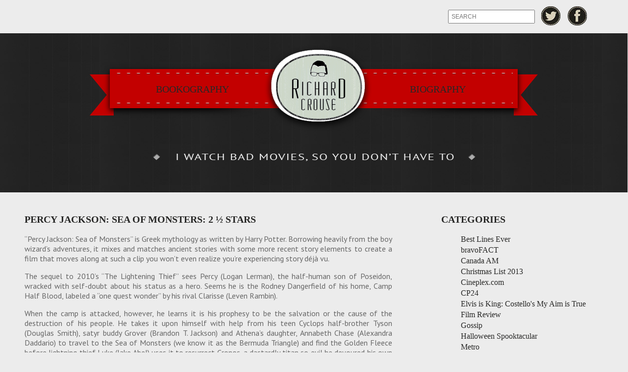

--- FILE ---
content_type: text/html; charset=UTF-8
request_url: https://richardcrouse.ca/percy-jackson-sea-of-monsters-2-%C2%BD-stars/
body_size: 10422
content:
<!DOCTYPE html><head>
    <meta charset="utf-8">

    <meta http-equiv="X-UA-Compatible" content="IE=edge,chrome=1">

    <title>PERCY JACKSON: SEA OF MONSTERS: 2 ½ STARS &laquo;  Richard Crouse</title>
    
    <meta name="title" content="PERCY JACKSON: SEA OF MONSTERS: 2 ½ STARS &laquo;  | Richard Crouse">
  <meta name="description" content="Canadian critic watching bad movies, so you don't have to." />
  <meta name="author" content="film, reviews, interviews, movies, blog, book" />
  

	<meta name="viewport" content="user-scalable = yes">
    
    <!-- Place favicon.ico and apple-touch-icon.png in the root directory -->
    <link rel="shortcut icon" href="https://www.richardcrouse.ca/favicon.ico" />
	<link rel="apple-touch-icon" href="https://www.richardcrouse.ca/wordpress/apple-touch-icon.png" />
    
    <!-- Wordpress Templates require a style.css in theme root directory -->
    <link rel="stylesheet" href="/wp-content/themes/Naked%20Theme/styles/styles.css" >
    
        
    <!-- All JavaScript at the bottom, except for Modernizr which enables HTML5 elements & feature detects and selectivizr which needs to be loaded before content -->
    <script src="/wp-content/themes/Naked%20Theme/js/vendor/modernizr-2.6.2-respond-1.1.0.min.js" ></script>
    
    <script type="text/JavaScript" src="https://cdnjs.cloudflare.com/ajax/libs/selectivizr/1.0.2/selectivizr-min.js"></script>

    <!-- Wordpress Head Items -->
    <link rel="pingback" href="https://richardcrouse.ca/xmlrpc.php" />

    <meta name='robots' content='max-image-preview:large' />
<link rel="alternate" type="application/rss+xml" title="Richard Crouse &raquo; Feed" href="https://richardcrouse.ca/feed/" />
<link rel="alternate" type="application/rss+xml" title="Richard Crouse &raquo; Comments Feed" href="https://richardcrouse.ca/comments/feed/" />
<link rel="alternate" type="application/rss+xml" title="Richard Crouse &raquo; PERCY JACKSON: SEA OF MONSTERS: 2 ½ STARS Comments Feed" href="https://richardcrouse.ca/percy-jackson-sea-of-monsters-2-%c2%bd-stars/feed/" />
<link rel="alternate" title="oEmbed (JSON)" type="application/json+oembed" href="https://richardcrouse.ca/wp-json/oembed/1.0/embed?url=https%3A%2F%2Frichardcrouse.ca%2Fpercy-jackson-sea-of-monsters-2-%25c2%25bd-stars%2F" />
<link rel="alternate" title="oEmbed (XML)" type="text/xml+oembed" href="https://richardcrouse.ca/wp-json/oembed/1.0/embed?url=https%3A%2F%2Frichardcrouse.ca%2Fpercy-jackson-sea-of-monsters-2-%25c2%25bd-stars%2F&#038;format=xml" />
<style id='wp-img-auto-sizes-contain-inline-css' type='text/css'>
img:is([sizes=auto i],[sizes^="auto," i]){contain-intrinsic-size:3000px 1500px}
/*# sourceURL=wp-img-auto-sizes-contain-inline-css */
</style>
<style id='wp-emoji-styles-inline-css' type='text/css'>

	img.wp-smiley, img.emoji {
		display: inline !important;
		border: none !important;
		box-shadow: none !important;
		height: 1em !important;
		width: 1em !important;
		margin: 0 0.07em !important;
		vertical-align: -0.1em !important;
		background: none !important;
		padding: 0 !important;
	}
/*# sourceURL=wp-emoji-styles-inline-css */
</style>
<style id='wp-block-library-inline-css' type='text/css'>
:root{--wp-block-synced-color:#7a00df;--wp-block-synced-color--rgb:122,0,223;--wp-bound-block-color:var(--wp-block-synced-color);--wp-editor-canvas-background:#ddd;--wp-admin-theme-color:#007cba;--wp-admin-theme-color--rgb:0,124,186;--wp-admin-theme-color-darker-10:#006ba1;--wp-admin-theme-color-darker-10--rgb:0,107,160.5;--wp-admin-theme-color-darker-20:#005a87;--wp-admin-theme-color-darker-20--rgb:0,90,135;--wp-admin-border-width-focus:2px}@media (min-resolution:192dpi){:root{--wp-admin-border-width-focus:1.5px}}.wp-element-button{cursor:pointer}:root .has-very-light-gray-background-color{background-color:#eee}:root .has-very-dark-gray-background-color{background-color:#313131}:root .has-very-light-gray-color{color:#eee}:root .has-very-dark-gray-color{color:#313131}:root .has-vivid-green-cyan-to-vivid-cyan-blue-gradient-background{background:linear-gradient(135deg,#00d084,#0693e3)}:root .has-purple-crush-gradient-background{background:linear-gradient(135deg,#34e2e4,#4721fb 50%,#ab1dfe)}:root .has-hazy-dawn-gradient-background{background:linear-gradient(135deg,#faaca8,#dad0ec)}:root .has-subdued-olive-gradient-background{background:linear-gradient(135deg,#fafae1,#67a671)}:root .has-atomic-cream-gradient-background{background:linear-gradient(135deg,#fdd79a,#004a59)}:root .has-nightshade-gradient-background{background:linear-gradient(135deg,#330968,#31cdcf)}:root .has-midnight-gradient-background{background:linear-gradient(135deg,#020381,#2874fc)}:root{--wp--preset--font-size--normal:16px;--wp--preset--font-size--huge:42px}.has-regular-font-size{font-size:1em}.has-larger-font-size{font-size:2.625em}.has-normal-font-size{font-size:var(--wp--preset--font-size--normal)}.has-huge-font-size{font-size:var(--wp--preset--font-size--huge)}.has-text-align-center{text-align:center}.has-text-align-left{text-align:left}.has-text-align-right{text-align:right}.has-fit-text{white-space:nowrap!important}#end-resizable-editor-section{display:none}.aligncenter{clear:both}.items-justified-left{justify-content:flex-start}.items-justified-center{justify-content:center}.items-justified-right{justify-content:flex-end}.items-justified-space-between{justify-content:space-between}.screen-reader-text{border:0;clip-path:inset(50%);height:1px;margin:-1px;overflow:hidden;padding:0;position:absolute;width:1px;word-wrap:normal!important}.screen-reader-text:focus{background-color:#ddd;clip-path:none;color:#444;display:block;font-size:1em;height:auto;left:5px;line-height:normal;padding:15px 23px 14px;text-decoration:none;top:5px;width:auto;z-index:100000}html :where(.has-border-color){border-style:solid}html :where([style*=border-top-color]){border-top-style:solid}html :where([style*=border-right-color]){border-right-style:solid}html :where([style*=border-bottom-color]){border-bottom-style:solid}html :where([style*=border-left-color]){border-left-style:solid}html :where([style*=border-width]){border-style:solid}html :where([style*=border-top-width]){border-top-style:solid}html :where([style*=border-right-width]){border-right-style:solid}html :where([style*=border-bottom-width]){border-bottom-style:solid}html :where([style*=border-left-width]){border-left-style:solid}html :where(img[class*=wp-image-]){height:auto;max-width:100%}:where(figure){margin:0 0 1em}html :where(.is-position-sticky){--wp-admin--admin-bar--position-offset:var(--wp-admin--admin-bar--height,0px)}@media screen and (max-width:600px){html :where(.is-position-sticky){--wp-admin--admin-bar--position-offset:0px}}

/*# sourceURL=wp-block-library-inline-css */
</style><style id='global-styles-inline-css' type='text/css'>
:root{--wp--preset--aspect-ratio--square: 1;--wp--preset--aspect-ratio--4-3: 4/3;--wp--preset--aspect-ratio--3-4: 3/4;--wp--preset--aspect-ratio--3-2: 3/2;--wp--preset--aspect-ratio--2-3: 2/3;--wp--preset--aspect-ratio--16-9: 16/9;--wp--preset--aspect-ratio--9-16: 9/16;--wp--preset--color--black: #000000;--wp--preset--color--cyan-bluish-gray: #abb8c3;--wp--preset--color--white: #ffffff;--wp--preset--color--pale-pink: #f78da7;--wp--preset--color--vivid-red: #cf2e2e;--wp--preset--color--luminous-vivid-orange: #ff6900;--wp--preset--color--luminous-vivid-amber: #fcb900;--wp--preset--color--light-green-cyan: #7bdcb5;--wp--preset--color--vivid-green-cyan: #00d084;--wp--preset--color--pale-cyan-blue: #8ed1fc;--wp--preset--color--vivid-cyan-blue: #0693e3;--wp--preset--color--vivid-purple: #9b51e0;--wp--preset--gradient--vivid-cyan-blue-to-vivid-purple: linear-gradient(135deg,rgb(6,147,227) 0%,rgb(155,81,224) 100%);--wp--preset--gradient--light-green-cyan-to-vivid-green-cyan: linear-gradient(135deg,rgb(122,220,180) 0%,rgb(0,208,130) 100%);--wp--preset--gradient--luminous-vivid-amber-to-luminous-vivid-orange: linear-gradient(135deg,rgb(252,185,0) 0%,rgb(255,105,0) 100%);--wp--preset--gradient--luminous-vivid-orange-to-vivid-red: linear-gradient(135deg,rgb(255,105,0) 0%,rgb(207,46,46) 100%);--wp--preset--gradient--very-light-gray-to-cyan-bluish-gray: linear-gradient(135deg,rgb(238,238,238) 0%,rgb(169,184,195) 100%);--wp--preset--gradient--cool-to-warm-spectrum: linear-gradient(135deg,rgb(74,234,220) 0%,rgb(151,120,209) 20%,rgb(207,42,186) 40%,rgb(238,44,130) 60%,rgb(251,105,98) 80%,rgb(254,248,76) 100%);--wp--preset--gradient--blush-light-purple: linear-gradient(135deg,rgb(255,206,236) 0%,rgb(152,150,240) 100%);--wp--preset--gradient--blush-bordeaux: linear-gradient(135deg,rgb(254,205,165) 0%,rgb(254,45,45) 50%,rgb(107,0,62) 100%);--wp--preset--gradient--luminous-dusk: linear-gradient(135deg,rgb(255,203,112) 0%,rgb(199,81,192) 50%,rgb(65,88,208) 100%);--wp--preset--gradient--pale-ocean: linear-gradient(135deg,rgb(255,245,203) 0%,rgb(182,227,212) 50%,rgb(51,167,181) 100%);--wp--preset--gradient--electric-grass: linear-gradient(135deg,rgb(202,248,128) 0%,rgb(113,206,126) 100%);--wp--preset--gradient--midnight: linear-gradient(135deg,rgb(2,3,129) 0%,rgb(40,116,252) 100%);--wp--preset--font-size--small: 13px;--wp--preset--font-size--medium: 20px;--wp--preset--font-size--large: 36px;--wp--preset--font-size--x-large: 42px;--wp--preset--spacing--20: 0.44rem;--wp--preset--spacing--30: 0.67rem;--wp--preset--spacing--40: 1rem;--wp--preset--spacing--50: 1.5rem;--wp--preset--spacing--60: 2.25rem;--wp--preset--spacing--70: 3.38rem;--wp--preset--spacing--80: 5.06rem;--wp--preset--shadow--natural: 6px 6px 9px rgba(0, 0, 0, 0.2);--wp--preset--shadow--deep: 12px 12px 50px rgba(0, 0, 0, 0.4);--wp--preset--shadow--sharp: 6px 6px 0px rgba(0, 0, 0, 0.2);--wp--preset--shadow--outlined: 6px 6px 0px -3px rgb(255, 255, 255), 6px 6px rgb(0, 0, 0);--wp--preset--shadow--crisp: 6px 6px 0px rgb(0, 0, 0);}:where(.is-layout-flex){gap: 0.5em;}:where(.is-layout-grid){gap: 0.5em;}body .is-layout-flex{display: flex;}.is-layout-flex{flex-wrap: wrap;align-items: center;}.is-layout-flex > :is(*, div){margin: 0;}body .is-layout-grid{display: grid;}.is-layout-grid > :is(*, div){margin: 0;}:where(.wp-block-columns.is-layout-flex){gap: 2em;}:where(.wp-block-columns.is-layout-grid){gap: 2em;}:where(.wp-block-post-template.is-layout-flex){gap: 1.25em;}:where(.wp-block-post-template.is-layout-grid){gap: 1.25em;}.has-black-color{color: var(--wp--preset--color--black) !important;}.has-cyan-bluish-gray-color{color: var(--wp--preset--color--cyan-bluish-gray) !important;}.has-white-color{color: var(--wp--preset--color--white) !important;}.has-pale-pink-color{color: var(--wp--preset--color--pale-pink) !important;}.has-vivid-red-color{color: var(--wp--preset--color--vivid-red) !important;}.has-luminous-vivid-orange-color{color: var(--wp--preset--color--luminous-vivid-orange) !important;}.has-luminous-vivid-amber-color{color: var(--wp--preset--color--luminous-vivid-amber) !important;}.has-light-green-cyan-color{color: var(--wp--preset--color--light-green-cyan) !important;}.has-vivid-green-cyan-color{color: var(--wp--preset--color--vivid-green-cyan) !important;}.has-pale-cyan-blue-color{color: var(--wp--preset--color--pale-cyan-blue) !important;}.has-vivid-cyan-blue-color{color: var(--wp--preset--color--vivid-cyan-blue) !important;}.has-vivid-purple-color{color: var(--wp--preset--color--vivid-purple) !important;}.has-black-background-color{background-color: var(--wp--preset--color--black) !important;}.has-cyan-bluish-gray-background-color{background-color: var(--wp--preset--color--cyan-bluish-gray) !important;}.has-white-background-color{background-color: var(--wp--preset--color--white) !important;}.has-pale-pink-background-color{background-color: var(--wp--preset--color--pale-pink) !important;}.has-vivid-red-background-color{background-color: var(--wp--preset--color--vivid-red) !important;}.has-luminous-vivid-orange-background-color{background-color: var(--wp--preset--color--luminous-vivid-orange) !important;}.has-luminous-vivid-amber-background-color{background-color: var(--wp--preset--color--luminous-vivid-amber) !important;}.has-light-green-cyan-background-color{background-color: var(--wp--preset--color--light-green-cyan) !important;}.has-vivid-green-cyan-background-color{background-color: var(--wp--preset--color--vivid-green-cyan) !important;}.has-pale-cyan-blue-background-color{background-color: var(--wp--preset--color--pale-cyan-blue) !important;}.has-vivid-cyan-blue-background-color{background-color: var(--wp--preset--color--vivid-cyan-blue) !important;}.has-vivid-purple-background-color{background-color: var(--wp--preset--color--vivid-purple) !important;}.has-black-border-color{border-color: var(--wp--preset--color--black) !important;}.has-cyan-bluish-gray-border-color{border-color: var(--wp--preset--color--cyan-bluish-gray) !important;}.has-white-border-color{border-color: var(--wp--preset--color--white) !important;}.has-pale-pink-border-color{border-color: var(--wp--preset--color--pale-pink) !important;}.has-vivid-red-border-color{border-color: var(--wp--preset--color--vivid-red) !important;}.has-luminous-vivid-orange-border-color{border-color: var(--wp--preset--color--luminous-vivid-orange) !important;}.has-luminous-vivid-amber-border-color{border-color: var(--wp--preset--color--luminous-vivid-amber) !important;}.has-light-green-cyan-border-color{border-color: var(--wp--preset--color--light-green-cyan) !important;}.has-vivid-green-cyan-border-color{border-color: var(--wp--preset--color--vivid-green-cyan) !important;}.has-pale-cyan-blue-border-color{border-color: var(--wp--preset--color--pale-cyan-blue) !important;}.has-vivid-cyan-blue-border-color{border-color: var(--wp--preset--color--vivid-cyan-blue) !important;}.has-vivid-purple-border-color{border-color: var(--wp--preset--color--vivid-purple) !important;}.has-vivid-cyan-blue-to-vivid-purple-gradient-background{background: var(--wp--preset--gradient--vivid-cyan-blue-to-vivid-purple) !important;}.has-light-green-cyan-to-vivid-green-cyan-gradient-background{background: var(--wp--preset--gradient--light-green-cyan-to-vivid-green-cyan) !important;}.has-luminous-vivid-amber-to-luminous-vivid-orange-gradient-background{background: var(--wp--preset--gradient--luminous-vivid-amber-to-luminous-vivid-orange) !important;}.has-luminous-vivid-orange-to-vivid-red-gradient-background{background: var(--wp--preset--gradient--luminous-vivid-orange-to-vivid-red) !important;}.has-very-light-gray-to-cyan-bluish-gray-gradient-background{background: var(--wp--preset--gradient--very-light-gray-to-cyan-bluish-gray) !important;}.has-cool-to-warm-spectrum-gradient-background{background: var(--wp--preset--gradient--cool-to-warm-spectrum) !important;}.has-blush-light-purple-gradient-background{background: var(--wp--preset--gradient--blush-light-purple) !important;}.has-blush-bordeaux-gradient-background{background: var(--wp--preset--gradient--blush-bordeaux) !important;}.has-luminous-dusk-gradient-background{background: var(--wp--preset--gradient--luminous-dusk) !important;}.has-pale-ocean-gradient-background{background: var(--wp--preset--gradient--pale-ocean) !important;}.has-electric-grass-gradient-background{background: var(--wp--preset--gradient--electric-grass) !important;}.has-midnight-gradient-background{background: var(--wp--preset--gradient--midnight) !important;}.has-small-font-size{font-size: var(--wp--preset--font-size--small) !important;}.has-medium-font-size{font-size: var(--wp--preset--font-size--medium) !important;}.has-large-font-size{font-size: var(--wp--preset--font-size--large) !important;}.has-x-large-font-size{font-size: var(--wp--preset--font-size--x-large) !important;}
/*# sourceURL=global-styles-inline-css */
</style>

<style id='classic-theme-styles-inline-css' type='text/css'>
/*! This file is auto-generated */
.wp-block-button__link{color:#fff;background-color:#32373c;border-radius:9999px;box-shadow:none;text-decoration:none;padding:calc(.667em + 2px) calc(1.333em + 2px);font-size:1.125em}.wp-block-file__button{background:#32373c;color:#fff;text-decoration:none}
/*# sourceURL=/wp-includes/css/classic-themes.min.css */
</style>
<script type="text/javascript" src="https://richardcrouse.ca/wp-includes/js/jquery/jquery.min.js?ver=3.7.1" id="jquery-core-js"></script>
<script type="text/javascript" src="https://richardcrouse.ca/wp-includes/js/jquery/jquery-migrate.min.js?ver=3.4.1" id="jquery-migrate-js"></script>
<link rel="https://api.w.org/" href="https://richardcrouse.ca/wp-json/" /><link rel="alternate" title="JSON" type="application/json" href="https://richardcrouse.ca/wp-json/wp/v2/posts/4516" /><link rel="EditURI" type="application/rsd+xml" title="RSD" href="https://richardcrouse.ca/xmlrpc.php?rsd" />
<link rel="canonical" href="https://richardcrouse.ca/percy-jackson-sea-of-monsters-2-%c2%bd-stars/" />
<link rel='shortlink' href='https://richardcrouse.ca/?p=4516' />
<!-- FONTS -->
<link href='https://fonts.googleapis.com/css?family=Josefin+Sans:400,600,700' rel='stylesheet' type='text/css'>
	
<link href='https://fonts.googleapis.com/css?family=PT+Sans:400,700' rel='stylesheet' type='text/css'>
</head>
<body class="wp-singular post-template-default single single-post postid-4516 single-format-standard wp-theme-NakedTheme">
  <!--[if lt IE 7]>
    <p class="chromeframe">You are using an outdated browser. <a href="https://browsehappy.com/">Upgrade your browser today</a> or <a href="https://www.google.com/chromeframe/?redirect=true">install Google Chrome Frame</a> to better experience this site.</p>
  <![endif]-->

<div class="icons">
  <a class="facebook" href="https://www.facebook.com/misterchaos?fref=ts">Facebook</a>
  <a class="twitter" href="https://twitter.com/RichardCrouse">Twitter</a>
    	<form method="get" id="searchform" action="https://richardcrouse.ca/">
		<input type="text" class="field" name="s" id="s" placeholder="SEARCH" />
        <!--
		<input type="submit" class="submit" name="submit" id="searchsubmit" value="Search" /> -->
	</form>

</div>

<div id="container">
	<div id="wrapper">
        <div id="header">
                <h1>
                    <a href="https://www.richardcrouse.ca">Richard Crouse</a>
                </h1>
                <ul class="topnav">
                	<li><a href="https://www.richardcrouse.ca/bookography">Bookography</a></li>
                    <li class="left_365"><a href="https://www.richardcrouse.ca/biography">Biography</a></li>
                </ul>
        </div>
      <div class="tagline"></div>

	<div id="wrapper">
  <div class="span8">

	
	   <!-- if page is single do the following -->

    <article class="post-4516 post type-post status-publish format-standard hentry category-film-review tag-logan-lerman tag-percy-jackson-sea-of-monsters" id="post-4516">
        <header>
            <h2>PERCY JACKSON: SEA OF MONSTERS: 2 ½ STARS</a></h2>
        </header>
        <div class="description"><p>“Percy Jackson: Sea of Monsters” is Greek mythology as written by Harry Potter. Borrowing heavily from the boy wizard’s adventures, it mixes and matches ancient stories with some more recent story elements to create a film that moves along at such a clip you won’t even realize you’re experiencing story déjà vu.</p>
<p>The sequel to 2010’s “The Lightening Thief” sees Percy (Logan Lerman), the half-human son of Poseidon, wracked with self-doubt about his status as a hero. Seems he is the Rodney Dangerfield of his home, Camp Half Blood, labeled a “one quest wonder” by his rival Clarisse (Leven Rambin).</p>
<p>When the camp is attacked, however, he learns it is his prophesy to be the salvation or the cause of the destruction of his people. He takes it upon himself with help from his teen Cyclops half-brother Tyson (Douglas Smith), satyr buddy Grover (Brandon T. Jackson) and Athena&#8217;s daughter, Annabeth Chase (Alexandra Daddario) to travel to the Sea of Monsters (we know it as the Bermuda Triangle) and find the Golden Fleece before lightning thief Luke (Jake Abel) uses it to resurrect Cronos, a dastardly titan so evil he devoured his own children, not Kronos, the world&#8217;s largest manufacturer of gyros.</p>
<p>“Percy Jackson: Sea of Monsters” will entertain your eyes with wild creatures—a mechanical “transformer” bull, a cool looking horsefish—but don’t expect anything original. It’s a competent, if forgettable movie, that borrows so heavily from the “Harry Potter” movies I kept expecting a Daniel Radcliffe cameo.</p>
<p>Logan Lerman, back for his second kick at the Percy can, is good in a rather thankless part but he’s overshadowed by the creatures and scene-chewing character actors like Nathan Fillion and Stanley Tucci who both look like they’re having more fun than anyone else in the movie. For Lerman’s best work check out the underrated and under seen “The Perks of Being a Wallflower” (in which he co-stars with actual “Harry Potter” star Emma Watson.)</p>
<p>One character, a six-armed demi-god barista, sums up the whole of “Percy Jackson: Sea of Monsters.” I like a latte as much as anyone, and respect those who work their magic on the espresso machine, but a well coordinated demi-god with six arms could probably find a better way to express his art than selling coffee. Same with the movie. With such rich source material to draw from the filmmakers should be offering up something more than a tepid rehash of things we’ve seen before.</p>
</div>
        <div class="tags">
            <a href="https://richardcrouse.ca/category/film-review/" rel="category tag">Film Review</a>        </div>
		<br />
        <div class="inside-tags"> <a href="https://richardcrouse.ca/tag/logan-lerman/" rel="tag">Logan Lerman</a> <a href="https://richardcrouse.ca/tag/percy-jackson-sea-of-monsters/" rel="tag">PERCY JACKSON: SEA OF MONSTERS</a></div>
<!--        <footer>
            <p>
                This entry was posted by Richard Crouse                on <time datetime="2013-09-13">Friday, September 13th, 2013</time>
                at <time>7:43 pm</time>
                and is filed under <a href="https://richardcrouse.ca/category/film-review/" rel="category tag">Film Review</a>.
                You can follow any responses to this entry through the <a href="https://richardcrouse.ca/percy-jackson-sea-of-monsters-2-%c2%bd-stars/feed/">RSS 2.0</a> feed.

                                    Responses are currently closed, but you can <a href="https://richardcrouse.ca/percy-jackson-sea-of-monsters-2-%c2%bd-stars/trackback/ " rel="trackback">trackback</a> from your own site.

                            </p>
        </footer>
-->
        <nav class="paginate">
	<div class="_left">&laquo; <a href="https://richardcrouse.ca/pain-and-gain-3-%c2%bd-stars/" rel="prev">PAIN AND GAIN: 3 ½ STARS</a></div>
	<div class="_right"><a href="https://richardcrouse.ca/planes-1%c2%bd-stars/" rel="next">PLANES: 1½ STARS</a> &raquo;</div>
</nav>

        
<!-- You can start editing here. -->


        <!-- If comments are closed. -->
    <p class="nocomments">Comments are closed.</p>

    


    </article>


	
	</div>
	<div class="span4">
		<aside class="sidebar">
  <section><h2 class="widgettitle">Categories</h2>
			<ul>
					<li class="cat-item cat-item-3273"><a href="https://richardcrouse.ca/category/best-lines-ever/">Best Lines Ever</a>
</li>
	<li class="cat-item cat-item-3648"><a href="https://richardcrouse.ca/category/bravofact/">bravoFACT</a>
</li>
	<li class="cat-item cat-item-1518"><a href="https://richardcrouse.ca/category/canada-am/">Canada AM</a>
</li>
	<li class="cat-item cat-item-3890"><a href="https://richardcrouse.ca/category/christmas-list-2013/">Christmas List 2013</a>
</li>
	<li class="cat-item cat-item-5465"><a href="https://richardcrouse.ca/category/cineplex-com/">Cineplex.com</a>
</li>
	<li class="cat-item cat-item-4435"><a href="https://richardcrouse.ca/category/cp24/">CP24</a>
</li>
	<li class="cat-item cat-item-7144"><a href="https://richardcrouse.ca/category/elvis-is-king-costellos-my-aim-is-true/">Elvis is King: Costello&#039;s My Aim is True</a>
</li>
	<li class="cat-item cat-item-2"><a href="https://richardcrouse.ca/category/film-review/">Film Review</a>
</li>
	<li class="cat-item cat-item-3"><a href="https://richardcrouse.ca/category/gossip/">Gossip</a>
</li>
	<li class="cat-item cat-item-3469"><a href="https://richardcrouse.ca/category/halloween-spooktacular/">Halloween Spooktacular</a>
</li>
	<li class="cat-item cat-item-629"><a href="https://richardcrouse.ca/category/metro/">Metro</a>
</li>
	<li class="cat-item cat-item-627"><a href="https://richardcrouse.ca/category/metro-in-focus/">Metro In Focus</a>
</li>
	<li class="cat-item cat-item-3313"><a href="https://richardcrouse.ca/category/newstalk-1010/">NewsTalk 1010</a>
</li>
	<li class="cat-item cat-item-11086"><a href="https://richardcrouse.ca/category/pop-life/">Pop Life</a>
</li>
	<li class="cat-item cat-item-3082"><a href="https://richardcrouse.ca/category/raising-hell-ken-russell-and-the-unmaking-of-the-devils/">Raising Hell: Ken Russell and the Unmaking of The Devils</a>
</li>
	<li class="cat-item cat-item-626"><a href="https://richardcrouse.ca/category/reel-guys/">Reel Guys</a>
</li>
	<li class="cat-item cat-item-1506"><a href="https://richardcrouse.ca/category/richard-crouse-press/">Richard Crouse Press</a>
</li>
	<li class="cat-item cat-item-1863"><a href="https://richardcrouse.ca/category/richard-sez/">Richard Sez</a>
</li>
	<li class="cat-item cat-item-5412"><a href="https://richardcrouse.ca/category/the-richard-crouse-show/">The Richard Crouse Show</a>
</li>
	<li class="cat-item cat-item-1"><a href="https://richardcrouse.ca/category/uncategorized/">Uncategorized</a>
</li>
	<li class="cat-item cat-item-3317"><a href="https://richardcrouse.ca/category/video-interviews/">Video Interviews</a>
</li>
			</ul>

			</section><section><h2 class="widgettitle">Old Posts</h2>
			<ul>
					<li><a href='https://richardcrouse.ca/2026/01/'>January 2026</a></li>
	<li><a href='https://richardcrouse.ca/2025/12/'>December 2025</a></li>
	<li><a href='https://richardcrouse.ca/2025/11/'>November 2025</a></li>
	<li><a href='https://richardcrouse.ca/2025/10/'>October 2025</a></li>
	<li><a href='https://richardcrouse.ca/2025/09/'>September 2025</a></li>
	<li><a href='https://richardcrouse.ca/2025/08/'>August 2025</a></li>
	<li><a href='https://richardcrouse.ca/2025/07/'>July 2025</a></li>
	<li><a href='https://richardcrouse.ca/2025/06/'>June 2025</a></li>
	<li><a href='https://richardcrouse.ca/2025/05/'>May 2025</a></li>
	<li><a href='https://richardcrouse.ca/2025/04/'>April 2025</a></li>
	<li><a href='https://richardcrouse.ca/2025/03/'>March 2025</a></li>
	<li><a href='https://richardcrouse.ca/2025/02/'>February 2025</a></li>
	<li><a href='https://richardcrouse.ca/2025/01/'>January 2025</a></li>
	<li><a href='https://richardcrouse.ca/2024/12/'>December 2024</a></li>
	<li><a href='https://richardcrouse.ca/2024/11/'>November 2024</a></li>
	<li><a href='https://richardcrouse.ca/2024/10/'>October 2024</a></li>
	<li><a href='https://richardcrouse.ca/2024/09/'>September 2024</a></li>
	<li><a href='https://richardcrouse.ca/2024/08/'>August 2024</a></li>
	<li><a href='https://richardcrouse.ca/2024/07/'>July 2024</a></li>
	<li><a href='https://richardcrouse.ca/2024/06/'>June 2024</a></li>
	<li><a href='https://richardcrouse.ca/2024/05/'>May 2024</a></li>
	<li><a href='https://richardcrouse.ca/2024/04/'>April 2024</a></li>
	<li><a href='https://richardcrouse.ca/2024/03/'>March 2024</a></li>
	<li><a href='https://richardcrouse.ca/2024/02/'>February 2024</a></li>
	<li><a href='https://richardcrouse.ca/2024/01/'>January 2024</a></li>
	<li><a href='https://richardcrouse.ca/2023/12/'>December 2023</a></li>
	<li><a href='https://richardcrouse.ca/2023/11/'>November 2023</a></li>
	<li><a href='https://richardcrouse.ca/2023/10/'>October 2023</a></li>
	<li><a href='https://richardcrouse.ca/2023/09/'>September 2023</a></li>
	<li><a href='https://richardcrouse.ca/2023/08/'>August 2023</a></li>
	<li><a href='https://richardcrouse.ca/2023/07/'>July 2023</a></li>
	<li><a href='https://richardcrouse.ca/2023/06/'>June 2023</a></li>
	<li><a href='https://richardcrouse.ca/2023/05/'>May 2023</a></li>
	<li><a href='https://richardcrouse.ca/2023/04/'>April 2023</a></li>
	<li><a href='https://richardcrouse.ca/2023/03/'>March 2023</a></li>
	<li><a href='https://richardcrouse.ca/2023/02/'>February 2023</a></li>
	<li><a href='https://richardcrouse.ca/2023/01/'>January 2023</a></li>
	<li><a href='https://richardcrouse.ca/2022/12/'>December 2022</a></li>
	<li><a href='https://richardcrouse.ca/2022/11/'>November 2022</a></li>
	<li><a href='https://richardcrouse.ca/2022/10/'>October 2022</a></li>
	<li><a href='https://richardcrouse.ca/2022/09/'>September 2022</a></li>
	<li><a href='https://richardcrouse.ca/2022/08/'>August 2022</a></li>
	<li><a href='https://richardcrouse.ca/2022/07/'>July 2022</a></li>
	<li><a href='https://richardcrouse.ca/2022/06/'>June 2022</a></li>
	<li><a href='https://richardcrouse.ca/2022/05/'>May 2022</a></li>
	<li><a href='https://richardcrouse.ca/2022/04/'>April 2022</a></li>
	<li><a href='https://richardcrouse.ca/2022/03/'>March 2022</a></li>
	<li><a href='https://richardcrouse.ca/2022/02/'>February 2022</a></li>
	<li><a href='https://richardcrouse.ca/2022/01/'>January 2022</a></li>
	<li><a href='https://richardcrouse.ca/2021/12/'>December 2021</a></li>
	<li><a href='https://richardcrouse.ca/2021/11/'>November 2021</a></li>
	<li><a href='https://richardcrouse.ca/2021/10/'>October 2021</a></li>
	<li><a href='https://richardcrouse.ca/2021/09/'>September 2021</a></li>
	<li><a href='https://richardcrouse.ca/2021/08/'>August 2021</a></li>
	<li><a href='https://richardcrouse.ca/2021/07/'>July 2021</a></li>
	<li><a href='https://richardcrouse.ca/2021/06/'>June 2021</a></li>
	<li><a href='https://richardcrouse.ca/2021/05/'>May 2021</a></li>
	<li><a href='https://richardcrouse.ca/2021/04/'>April 2021</a></li>
	<li><a href='https://richardcrouse.ca/2021/03/'>March 2021</a></li>
	<li><a href='https://richardcrouse.ca/2021/02/'>February 2021</a></li>
	<li><a href='https://richardcrouse.ca/2021/01/'>January 2021</a></li>
	<li><a href='https://richardcrouse.ca/2020/12/'>December 2020</a></li>
	<li><a href='https://richardcrouse.ca/2020/11/'>November 2020</a></li>
	<li><a href='https://richardcrouse.ca/2020/10/'>October 2020</a></li>
	<li><a href='https://richardcrouse.ca/2020/09/'>September 2020</a></li>
	<li><a href='https://richardcrouse.ca/2020/08/'>August 2020</a></li>
	<li><a href='https://richardcrouse.ca/2020/07/'>July 2020</a></li>
	<li><a href='https://richardcrouse.ca/2020/06/'>June 2020</a></li>
	<li><a href='https://richardcrouse.ca/2020/05/'>May 2020</a></li>
	<li><a href='https://richardcrouse.ca/2020/04/'>April 2020</a></li>
	<li><a href='https://richardcrouse.ca/2020/03/'>March 2020</a></li>
	<li><a href='https://richardcrouse.ca/2020/02/'>February 2020</a></li>
	<li><a href='https://richardcrouse.ca/2020/01/'>January 2020</a></li>
	<li><a href='https://richardcrouse.ca/2019/12/'>December 2019</a></li>
	<li><a href='https://richardcrouse.ca/2019/11/'>November 2019</a></li>
	<li><a href='https://richardcrouse.ca/2019/10/'>October 2019</a></li>
	<li><a href='https://richardcrouse.ca/2019/09/'>September 2019</a></li>
	<li><a href='https://richardcrouse.ca/2019/08/'>August 2019</a></li>
	<li><a href='https://richardcrouse.ca/2019/07/'>July 2019</a></li>
	<li><a href='https://richardcrouse.ca/2019/06/'>June 2019</a></li>
	<li><a href='https://richardcrouse.ca/2019/05/'>May 2019</a></li>
	<li><a href='https://richardcrouse.ca/2019/04/'>April 2019</a></li>
	<li><a href='https://richardcrouse.ca/2019/03/'>March 2019</a></li>
	<li><a href='https://richardcrouse.ca/2019/02/'>February 2019</a></li>
	<li><a href='https://richardcrouse.ca/2019/01/'>January 2019</a></li>
	<li><a href='https://richardcrouse.ca/2018/12/'>December 2018</a></li>
	<li><a href='https://richardcrouse.ca/2018/11/'>November 2018</a></li>
	<li><a href='https://richardcrouse.ca/2018/10/'>October 2018</a></li>
	<li><a href='https://richardcrouse.ca/2018/09/'>September 2018</a></li>
	<li><a href='https://richardcrouse.ca/2018/08/'>August 2018</a></li>
	<li><a href='https://richardcrouse.ca/2018/07/'>July 2018</a></li>
	<li><a href='https://richardcrouse.ca/2018/06/'>June 2018</a></li>
	<li><a href='https://richardcrouse.ca/2018/05/'>May 2018</a></li>
	<li><a href='https://richardcrouse.ca/2018/04/'>April 2018</a></li>
	<li><a href='https://richardcrouse.ca/2018/03/'>March 2018</a></li>
	<li><a href='https://richardcrouse.ca/2018/02/'>February 2018</a></li>
	<li><a href='https://richardcrouse.ca/2018/01/'>January 2018</a></li>
	<li><a href='https://richardcrouse.ca/2017/12/'>December 2017</a></li>
	<li><a href='https://richardcrouse.ca/2017/11/'>November 2017</a></li>
	<li><a href='https://richardcrouse.ca/2017/10/'>October 2017</a></li>
	<li><a href='https://richardcrouse.ca/2017/09/'>September 2017</a></li>
	<li><a href='https://richardcrouse.ca/2017/08/'>August 2017</a></li>
	<li><a href='https://richardcrouse.ca/2017/07/'>July 2017</a></li>
	<li><a href='https://richardcrouse.ca/2017/06/'>June 2017</a></li>
	<li><a href='https://richardcrouse.ca/2017/05/'>May 2017</a></li>
	<li><a href='https://richardcrouse.ca/2017/04/'>April 2017</a></li>
	<li><a href='https://richardcrouse.ca/2017/03/'>March 2017</a></li>
	<li><a href='https://richardcrouse.ca/2017/02/'>February 2017</a></li>
	<li><a href='https://richardcrouse.ca/2017/01/'>January 2017</a></li>
	<li><a href='https://richardcrouse.ca/2016/12/'>December 2016</a></li>
	<li><a href='https://richardcrouse.ca/2016/11/'>November 2016</a></li>
	<li><a href='https://richardcrouse.ca/2016/10/'>October 2016</a></li>
	<li><a href='https://richardcrouse.ca/2016/09/'>September 2016</a></li>
	<li><a href='https://richardcrouse.ca/2016/08/'>August 2016</a></li>
	<li><a href='https://richardcrouse.ca/2016/07/'>July 2016</a></li>
	<li><a href='https://richardcrouse.ca/2016/06/'>June 2016</a></li>
	<li><a href='https://richardcrouse.ca/2016/05/'>May 2016</a></li>
	<li><a href='https://richardcrouse.ca/2016/04/'>April 2016</a></li>
	<li><a href='https://richardcrouse.ca/2016/03/'>March 2016</a></li>
	<li><a href='https://richardcrouse.ca/2016/02/'>February 2016</a></li>
	<li><a href='https://richardcrouse.ca/2016/01/'>January 2016</a></li>
	<li><a href='https://richardcrouse.ca/2015/12/'>December 2015</a></li>
	<li><a href='https://richardcrouse.ca/2015/11/'>November 2015</a></li>
	<li><a href='https://richardcrouse.ca/2015/10/'>October 2015</a></li>
	<li><a href='https://richardcrouse.ca/2015/09/'>September 2015</a></li>
	<li><a href='https://richardcrouse.ca/2015/08/'>August 2015</a></li>
	<li><a href='https://richardcrouse.ca/2015/07/'>July 2015</a></li>
	<li><a href='https://richardcrouse.ca/2015/06/'>June 2015</a></li>
	<li><a href='https://richardcrouse.ca/2015/05/'>May 2015</a></li>
	<li><a href='https://richardcrouse.ca/2015/04/'>April 2015</a></li>
	<li><a href='https://richardcrouse.ca/2015/03/'>March 2015</a></li>
	<li><a href='https://richardcrouse.ca/2015/02/'>February 2015</a></li>
	<li><a href='https://richardcrouse.ca/2015/01/'>January 2015</a></li>
	<li><a href='https://richardcrouse.ca/2014/12/'>December 2014</a></li>
	<li><a href='https://richardcrouse.ca/2014/11/'>November 2014</a></li>
	<li><a href='https://richardcrouse.ca/2014/10/'>October 2014</a></li>
	<li><a href='https://richardcrouse.ca/2014/09/'>September 2014</a></li>
	<li><a href='https://richardcrouse.ca/2014/08/'>August 2014</a></li>
	<li><a href='https://richardcrouse.ca/2014/07/'>July 2014</a></li>
	<li><a href='https://richardcrouse.ca/2014/06/'>June 2014</a></li>
	<li><a href='https://richardcrouse.ca/2014/05/'>May 2014</a></li>
	<li><a href='https://richardcrouse.ca/2014/04/'>April 2014</a></li>
	<li><a href='https://richardcrouse.ca/2014/03/'>March 2014</a></li>
	<li><a href='https://richardcrouse.ca/2014/02/'>February 2014</a></li>
	<li><a href='https://richardcrouse.ca/2014/01/'>January 2014</a></li>
	<li><a href='https://richardcrouse.ca/2013/12/'>December 2013</a></li>
	<li><a href='https://richardcrouse.ca/2013/11/'>November 2013</a></li>
	<li><a href='https://richardcrouse.ca/2013/10/'>October 2013</a></li>
	<li><a href='https://richardcrouse.ca/2013/09/'>September 2013</a></li>
	<li><a href='https://richardcrouse.ca/2013/08/'>August 2013</a></li>
	<li><a href='https://richardcrouse.ca/2013/06/'>June 2013</a></li>
			</ul>

			</section>    </ul>
  </nav>
</aside>

	</div>
</div>

  </div>	<!--! end of #wrapper -->
    <div id="footer">
    	<div id="footer-wrap">
	    	<div id="twitter-widget">
                <a class="twitter-timeline"  href="https://twitter.com/RichardCrouse"  data-widget-id="356780472191303681" data-chrome="nofooter noborders transparent" data-theme="dark" height="214">Tweets by @RichardCrouse</a>
                <script>!function(d,s,id){var js,fjs=d.getElementsByTagName(s)[0],p=/^http:/.test(d.location)?'http':'https';if(!d.getElementById(id)){js=d.createElement(s);js.id=id;js.src=p+"://platform.twitter.com/widgets.js";fjs.parentNode.insertBefore(js,fjs);}}(document,"script","twitter-wjs");</script>
            </div> 

<a href="https://www.ctvnews.ca/ctv-news-channel/pop-life" target="_blank"><div style="float: left;display: block;width: 522px;height: 240px;margin-left: 20px;"><img src="../img/pop-life-footer.jpg"></a></div><p class="quote">Richard Crouse shares a toast with celebrity guests and entertainment pundits every week on CTV’s exciting talk show <a href="https://www.ctvnews.ca/ctv-news-channel/pop-life" target="_blank" style="color:white;"><strong>POP LIFE</strong></a>.<br/><br/>Saturdays at 8:30 on CTV NewsChannel, midnight on CTV.</p>
           
<div class="ctv-logo"><a href="https://www.ctv.ca">CTV</a></div>
			
            <p class="copyright">Copyright ©2020</p>
            
        </div><!--! end of #footer-wrap -->
    </div><!--! end of #footer -->
</div> <!--! end of #container -->

<!-- Javascript at the bottom for fast page loading -->

<!-- Grab Google CDN's jQuery. fall back to local if necessary -->
<script src="/wp-content/themes/Naked%20Theme/js/vendor/jquery-1.9.1.min.js" ></script>
<script src="/wp-content/themes/Naked%20Theme/js/vendor/bootstrap.min.js" ></script>
<script src="/wp-content/themes/Naked%20Theme/js/plugins.js" ></script>
<script src="/wp-content/themes/Naked%20Theme/js/main.js" ></script>
   
<!-- Google Analytics: change UA-XXXXX-X to be your site's ID. -->
<script>
    var _gaq=[['_setAccount','UA-XXXXX-X'],['_trackPageview']];
    (function(d,t){var g=d.createElement(t),s=d.getElementsByTagName(t)[0];
    g.src=('https:'==location.protocol?'//ssl':'//www')+'.google-analytics.com/ga.js';
    s.parentNode.insertBefore(g,s)}(document,'script'));
</script>
			   
<script type="speculationrules">
{"prefetch":[{"source":"document","where":{"and":[{"href_matches":"/*"},{"not":{"href_matches":["/wp-*.php","/wp-admin/*","/wp-content/uploads/*","/wp-content/*","/wp-content/plugins/*","/wp-content/themes/Naked%20Theme/*","/*\\?(.+)"]}},{"not":{"selector_matches":"a[rel~=\"nofollow\"]"}},{"not":{"selector_matches":".no-prefetch, .no-prefetch a"}}]},"eagerness":"conservative"}]}
</script>
<script id="wp-emoji-settings" type="application/json">
{"baseUrl":"https://s.w.org/images/core/emoji/17.0.2/72x72/","ext":".png","svgUrl":"https://s.w.org/images/core/emoji/17.0.2/svg/","svgExt":".svg","source":{"concatemoji":"https://richardcrouse.ca/wp-includes/js/wp-emoji-release.min.js?ver=6.9"}}
</script>
<script type="module">
/* <![CDATA[ */
/*! This file is auto-generated */
const a=JSON.parse(document.getElementById("wp-emoji-settings").textContent),o=(window._wpemojiSettings=a,"wpEmojiSettingsSupports"),s=["flag","emoji"];function i(e){try{var t={supportTests:e,timestamp:(new Date).valueOf()};sessionStorage.setItem(o,JSON.stringify(t))}catch(e){}}function c(e,t,n){e.clearRect(0,0,e.canvas.width,e.canvas.height),e.fillText(t,0,0);t=new Uint32Array(e.getImageData(0,0,e.canvas.width,e.canvas.height).data);e.clearRect(0,0,e.canvas.width,e.canvas.height),e.fillText(n,0,0);const a=new Uint32Array(e.getImageData(0,0,e.canvas.width,e.canvas.height).data);return t.every((e,t)=>e===a[t])}function p(e,t){e.clearRect(0,0,e.canvas.width,e.canvas.height),e.fillText(t,0,0);var n=e.getImageData(16,16,1,1);for(let e=0;e<n.data.length;e++)if(0!==n.data[e])return!1;return!0}function u(e,t,n,a){switch(t){case"flag":return n(e,"\ud83c\udff3\ufe0f\u200d\u26a7\ufe0f","\ud83c\udff3\ufe0f\u200b\u26a7\ufe0f")?!1:!n(e,"\ud83c\udde8\ud83c\uddf6","\ud83c\udde8\u200b\ud83c\uddf6")&&!n(e,"\ud83c\udff4\udb40\udc67\udb40\udc62\udb40\udc65\udb40\udc6e\udb40\udc67\udb40\udc7f","\ud83c\udff4\u200b\udb40\udc67\u200b\udb40\udc62\u200b\udb40\udc65\u200b\udb40\udc6e\u200b\udb40\udc67\u200b\udb40\udc7f");case"emoji":return!a(e,"\ud83e\u1fac8")}return!1}function f(e,t,n,a){let r;const o=(r="undefined"!=typeof WorkerGlobalScope&&self instanceof WorkerGlobalScope?new OffscreenCanvas(300,150):document.createElement("canvas")).getContext("2d",{willReadFrequently:!0}),s=(o.textBaseline="top",o.font="600 32px Arial",{});return e.forEach(e=>{s[e]=t(o,e,n,a)}),s}function r(e){var t=document.createElement("script");t.src=e,t.defer=!0,document.head.appendChild(t)}a.supports={everything:!0,everythingExceptFlag:!0},new Promise(t=>{let n=function(){try{var e=JSON.parse(sessionStorage.getItem(o));if("object"==typeof e&&"number"==typeof e.timestamp&&(new Date).valueOf()<e.timestamp+604800&&"object"==typeof e.supportTests)return e.supportTests}catch(e){}return null}();if(!n){if("undefined"!=typeof Worker&&"undefined"!=typeof OffscreenCanvas&&"undefined"!=typeof URL&&URL.createObjectURL&&"undefined"!=typeof Blob)try{var e="postMessage("+f.toString()+"("+[JSON.stringify(s),u.toString(),c.toString(),p.toString()].join(",")+"));",a=new Blob([e],{type:"text/javascript"});const r=new Worker(URL.createObjectURL(a),{name:"wpTestEmojiSupports"});return void(r.onmessage=e=>{i(n=e.data),r.terminate(),t(n)})}catch(e){}i(n=f(s,u,c,p))}t(n)}).then(e=>{for(const n in e)a.supports[n]=e[n],a.supports.everything=a.supports.everything&&a.supports[n],"flag"!==n&&(a.supports.everythingExceptFlag=a.supports.everythingExceptFlag&&a.supports[n]);var t;a.supports.everythingExceptFlag=a.supports.everythingExceptFlag&&!a.supports.flag,a.supports.everything||((t=a.source||{}).concatemoji?r(t.concatemoji):t.wpemoji&&t.twemoji&&(r(t.twemoji),r(t.wpemoji)))});
//# sourceURL=https://richardcrouse.ca/wp-includes/js/wp-emoji-loader.min.js
/* ]]> */
</script>

<script>(function(){function c(){var b=a.contentDocument||a.contentWindow.document;if(b){var d=b.createElement('script');d.innerHTML="window.__CF$cv$params={r:'9c264da60f9acf4e',t:'MTc2OTE2MDk1MS4wMDAwMDA='};var a=document.createElement('script');a.nonce='';a.src='/cdn-cgi/challenge-platform/scripts/jsd/main.js';document.getElementsByTagName('head')[0].appendChild(a);";b.getElementsByTagName('head')[0].appendChild(d)}}if(document.body){var a=document.createElement('iframe');a.height=1;a.width=1;a.style.position='absolute';a.style.top=0;a.style.left=0;a.style.border='none';a.style.visibility='hidden';document.body.appendChild(a);if('loading'!==document.readyState)c();else if(window.addEventListener)document.addEventListener('DOMContentLoaded',c);else{var e=document.onreadystatechange||function(){};document.onreadystatechange=function(b){e(b);'loading'!==document.readyState&&(document.onreadystatechange=e,c())}}}})();</script></body>
</html>


--- FILE ---
content_type: text/css
request_url: https://richardcrouse.ca/wp-content/themes/Naked%20Theme/styles/styles.css
body_size: 1406
content:
@charset "utf-8";
/* CSS Document */

/* BUILDING BLOCKS */

._left { float:left;}
._right { float:right;}
.center { margin: 0 auto; }
.clear{ clear: both;}
.middle { text-align: center;}
.inline {display:inline;}

.top_5{ margin-top: 5px;}
.top_20{ margin-top: 20px;}
.top_25{ margin-top: 25px;}
.top_30{ margin-top: 30px;}
.top_90{ margin-top: 90px;}
.left_365{ margin-left: 365px;}

a{color: #282827; text-decoration: none;}
a:hover{color: #c30000; text-decoration:none;}
li{list-style: none;}

hr{ position: relative; top: 335px; border-color:#000; z-index: 1;}

h2{font-family:'Josefin Slab', serif; color: #282827; text-transform:uppercase; margin: 0; font-size: 1.25em; padding-right: 10px;}

h2 a:hover{color: #c30000; text-decoration: none;}

html{
	width: 100%;
	margin: 0;
	padding: 0;
}

body {
    font-size: 100%;
    line-height: 1.4;
	background-color: #ececec;
	color: #282827;
	margin: 0;
	padding:0;
	min-width: 1281px;
	overflow-x:hidden;
	
}

#container{
	background:url(../img/header-bg.jpg);
	height: 325px;
	clear: both;
}

#wrapper{
    margin: 0 auto;
	width: 1181px;
}

h1{
	position: absolute;
}

#header{
	height: 236px;
	margin: 0 auto;
	width: 915px;
}

#header h1 a {
    background: url(../img/logo-banner.png) no-repeat transparent;
    display: block;
    height: 184px;
    text-indent: -5000px;
    width: 915px;
	margin: 0 auto;
}

.icons{
	display: inline;
	float: right;
    margin-right: 80px;
}

.icons a{
	height: 45px;
	width: 45px;
	margin-left: 10px;
    text-indent: -5000px;
	display: inline-block;
	float: right;
	margin-top:10px;
}

.icons a:hover{
	zoom: 1;
	filter: alpha(opacity=80);
	opacity: 0.8;
}

a.facebook{
	background:url(../img/facebook.png) no-repeat;
}

a.twitter{
	background:url(../img/twitter.png) no-repeat;
}

ul.topnav{
	font-family: 'Josefin Slab', serif;
	font-size: 1.25em;
	color:#282827;
	text-transform: uppercase;
	position: relative;
	left: 95px;
	top: 100px;
}

ul.topnav li{
	display:inline;
}

.topnav a:hover{
	color: white;
}
.tagline{
	background:url(../img/tagline.png) no-repeat;
	height: 80px;
	width: 694px;
	margin: 0 auto;
	margin-bottom: 50px;
}

article{

}

nav ul li{
	width: 365px;
	height: 620px;
	background:url(../img/post-border.png) no-repeat center right;
	float: left;
	margin-bottom: 50px;
	margin-right: 11px;
}

nav ul li img{
	width: 348px;
	height: auto;
	border: none;
}

.description{
	font-family: 'PT Sans', sans-serif;
	line-height: 20px;
	text-align: justify;
	margin-bottom: 20px;
	color: #666;
}

.limit{
	max-height: 366px;
	overflow: hidden;
	padding-right: 40px;
	margin-right: 20px;
}

.date{
	color: #9b9b9b;
	font-family: 'Josefin Slab', serif;
	margin-bottom: 10px;
}
.tags{
}

.tags a{
	background: none repeat scroll 0 0 #fff;
    border-radius: 2px 2px 2px 2px;
    color: #444444;
    display: block;
    float: left;
    font-size: 0.9em;
    height: 21px;
    line-height: 22px;
    margin: 0 6px 0 0;
    padding: 0 10px;
    transition: background 0.25s ease-out 0s;
	color: #9b9b9b;
}

.tags a:hover{
	background: none repeat scroll 0 0 #282827;
	color: white !important;
}

#footer{
	clear: both;
	background-color:#404041;
	height: 315px;
	padding-top: 61px;
	width:100%;
}

#footer-wrap{
	width:1181px;
	margin-left:41px ;
	
}

#twitter-widget{
	width: 379px;
	display: block;
	height:214px;
	float: left;
	margin-bottom: 20px;
	background-color:black;
	padding: 0 10px;
}

#book{
	background:url(../img/raising-hell-book.jpg) no-repeat;
	float: left;
	display: block;
	width: 522px;
	height: 240px;
	margin-left: 20px;
}
#footer-image{
	background:url(../img/pop-life-footer.jpg) no-repeat;
	float: left;
	display: block;
	width: 522px;
	height: 240px;
	margin-left: 20px;
}
#footer-wrap p{
	font-family: 'PT Sans', sans-serif;
	font-weight: normal;
	margin-left: 20px;
}

p.quote{
	color: white;
	width: 220px;
	float: right;	
	letter-spacing: 2px;
	font-size: 14px;
	font-style: italic;
    font-weight: bold;
}

p.quote-name{
	color: white;
	float: left;
	font-weight: bold;
	text-indent: 15px;
}

.ctv-logo a{
	display:block;
	background:url(../img/ctv-logo.png) no-repeat;
	width: 131px;
	height: 48px;
	clear: both;
	float:left;
	text-indent: -5000px;
}

.copyright{
	float:right;
	text-transform: uppercase;
	color: #9b9b9b;	
	font-size: 0.9em;
}

#searchform{
	float: right;
	margin-left: 20px;
    margin-top: 20px;
	margin-bottom: 20px;
}

.field{
	padding: 5px 20px 5px 5px;
	font-size: 0.75em;
	color:#999;
}

.span8{
	float: left;
	width: 750px;
	margin-right: 100px;
	margin-bottom: 100px;
}

.span8 img{
	float:left;
	padding: 0 30px 30px 0;
	border: none;
}

.span4{
		font-family: 'Josefin Slab', serif;
		float: left;
		width: 300px;
}

.span4 li{
	font-family: 'Josefin Slab', serif;
}
.span8 a:hover, .span4 a:hover{
	color: #c30000;
}

.inside-tags{
	font-size: 1.05em;
	color: 	#404041;
	background:url(../img/tag-icon.png) no-repeat;
	height: 27px;
	display:inline-block;
	margin-bottom: 35px;
	text-indent: 30px;
}

.inside-tags p{
	padding-left:35px;
	margin: 0;
}

.inside-tags a{
	margin-left: 5px;
	color:#999;
	font-size: .75em;
}

.nocomments{
	display:none;
}

.paginate{
	font-family: 'PT Sans', sans-serif;
	color:#333;
	text-transform: uppercase;
}

.utcw-45gqh3j{
	text-transform: none !important;
}

.tagcloud a{
	font-size: 0.5em;
}

.entries{
	clear: both;
	margin-bottom: 50px;
}

.entries a:hover{
	color: 
}
